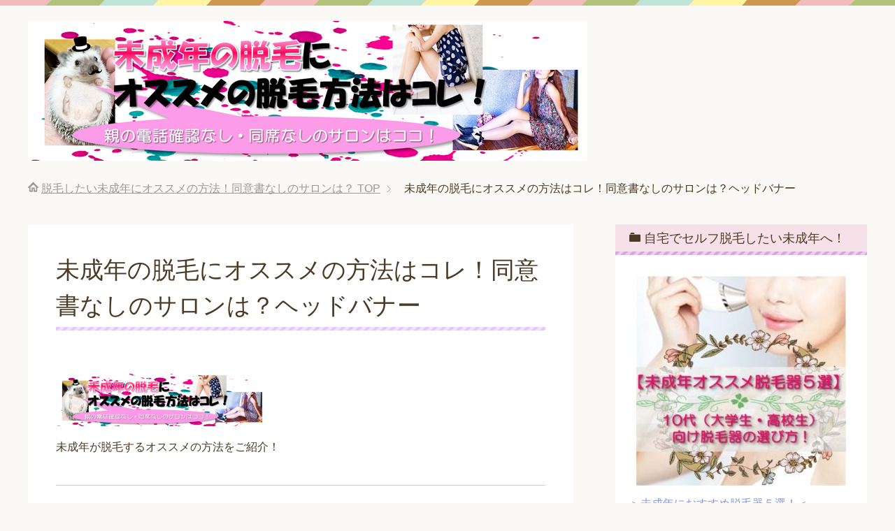

--- FILE ---
content_type: text/html; charset=UTF-8
request_url: http://xn--kck4aa4nn75tnseglkrwjr63c.com/%E6%9C%AA%E6%88%90%E5%B9%B4%E3%81%AE%E8%84%B1%E6%AF%9B%E3%81%AB%E3%82%AA%E3%82%B9%E3%82%B9%E3%83%A1%E3%81%AE%E6%96%B9%E6%B3%95%E3%81%AF%E3%82%B3%E3%83%AC%EF%BC%81%E5%90%8C%E6%84%8F%E6%9B%B8%E3%81%AA-2/
body_size: 12164
content:
<!DOCTYPE html>
<html lang="ja" class="col2">
<head prefix="og: http://ogp.me/ns# fb: http://ogp.me/ns/fb#">


<meta charset="UTF-8">
<meta http-equiv="X-UA-Compatible" content="IE=edge">
<meta name="viewport" content="width=device-width, initial-scale=1.0">
<meta name="keywords" content="脱毛,未成年,オススメ,同意書なし">
<meta name="description" content="未成年が脱毛するオススメの方法をご紹介！">
<meta name="robots" content="noindex" />

		<!-- All in One SEO 4.1.5.3 -->
		<title>未成年の脱毛にオススメの方法はコレ！同意書なしのサロンは？ヘッドバナー | 脱毛したい未成年にオススメの方法！同意書なしのサロンは？</title>
		<meta name="description" content="未成年が脱毛するオススメの方法をご紹介！" />
		<meta name="robots" content="max-image-preview:large" />
		<meta name="google-site-verification" content="qaOAt46NfzOaNaOrx0WMgdmazTUDSYx5wiULWoGCBS8" />
		<meta property="og:locale" content="ja_JP" />
		<meta property="og:site_name" content="脱毛したい未成年にオススメの方法！同意書なしのサロンは？ | 脱毛したい未成年にオススメの方法をご紹介します。未成年が脱毛サロンやクリニックで脱毛する場合は、親の同意書が必要です。さらに、親への電話確認や親の同伴（同席）が必要なサロンもあります。ただし、それはどの店を選ぶかによって変わってきます。ここでは、同意書なし・電話確認なし・同伴なしのサロンがあるか？についてお伝えします。" />
		<meta property="og:type" content="article" />
		<meta property="og:title" content="未成年の脱毛にオススメの方法はコレ！同意書なしのサロンは？ヘッドバナー | 脱毛したい未成年にオススメの方法！同意書なしのサロンは？" />
		<meta property="article:published_time" content="2017-07-03T12:05:39+00:00" />
		<meta property="article:modified_time" content="2017-07-03T12:06:04+00:00" />
		<meta name="twitter:card" content="summary" />
		<meta name="twitter:domain" content="xn--kck4aa4nn75tnseglkrwjr63c.com" />
		<meta name="twitter:title" content="未成年の脱毛にオススメの方法はコレ！同意書なしのサロンは？ヘッドバナー | 脱毛したい未成年にオススメの方法！同意書なしのサロンは？" />
		<script type="application/ld+json" class="aioseo-schema">
			{"@context":"https:\/\/schema.org","@graph":[{"@type":"WebSite","@id":"http:\/\/xn--kck4aa4nn75tnseglkrwjr63c.com\/#website","url":"http:\/\/xn--kck4aa4nn75tnseglkrwjr63c.com\/","name":"\u8131\u6bdb\u3057\u305f\u3044\u672a\u6210\u5e74\u306b\u30aa\u30b9\u30b9\u30e1\u306e\u65b9\u6cd5\uff01\u540c\u610f\u66f8\u306a\u3057\u306e\u30b5\u30ed\u30f3\u306f\uff1f","description":"\u8131\u6bdb\u3057\u305f\u3044\u672a\u6210\u5e74\u306b\u30aa\u30b9\u30b9\u30e1\u306e\u65b9\u6cd5\u3092\u3054\u7d39\u4ecb\u3057\u307e\u3059\u3002\u672a\u6210\u5e74\u304c\u8131\u6bdb\u30b5\u30ed\u30f3\u3084\u30af\u30ea\u30cb\u30c3\u30af\u3067\u8131\u6bdb\u3059\u308b\u5834\u5408\u306f\u3001\u89aa\u306e\u540c\u610f\u66f8\u304c\u5fc5\u8981\u3067\u3059\u3002\u3055\u3089\u306b\u3001\u89aa\u3078\u306e\u96fb\u8a71\u78ba\u8a8d\u3084\u89aa\u306e\u540c\u4f34\uff08\u540c\u5e2d\uff09\u304c\u5fc5\u8981\u306a\u30b5\u30ed\u30f3\u3082\u3042\u308a\u307e\u3059\u3002\u305f\u3060\u3057\u3001\u305d\u308c\u306f\u3069\u306e\u5e97\u3092\u9078\u3076\u304b\u306b\u3088\u3063\u3066\u5909\u308f\u3063\u3066\u304d\u307e\u3059\u3002\u3053\u3053\u3067\u306f\u3001\u540c\u610f\u66f8\u306a\u3057\u30fb\u96fb\u8a71\u78ba\u8a8d\u306a\u3057\u30fb\u540c\u4f34\u306a\u3057\u306e\u30b5\u30ed\u30f3\u304c\u3042\u308b\u304b\uff1f\u306b\u3064\u3044\u3066\u304a\u4f1d\u3048\u3057\u307e\u3059\u3002","inLanguage":"ja","publisher":{"@id":"http:\/\/xn--kck4aa4nn75tnseglkrwjr63c.com\/#organization"}},{"@type":"Organization","@id":"http:\/\/xn--kck4aa4nn75tnseglkrwjr63c.com\/#organization","name":"\u8131\u6bdb\u3057\u305f\u3044\u672a\u6210\u5e74\u306b\u30aa\u30b9\u30b9\u30e1\u306e\u65b9\u6cd5\uff01\u540c\u610f\u66f8\u306a\u3057\u306e\u30b5\u30ed\u30f3\u306f\uff1f","url":"http:\/\/xn--kck4aa4nn75tnseglkrwjr63c.com\/"},{"@type":"BreadcrumbList","@id":"http:\/\/xn--kck4aa4nn75tnseglkrwjr63c.com\/%e6%9c%aa%e6%88%90%e5%b9%b4%e3%81%ae%e8%84%b1%e6%af%9b%e3%81%ab%e3%82%aa%e3%82%b9%e3%82%b9%e3%83%a1%e3%81%ae%e6%96%b9%e6%b3%95%e3%81%af%e3%82%b3%e3%83%ac%ef%bc%81%e5%90%8c%e6%84%8f%e6%9b%b8%e3%81%aa-2\/#breadcrumblist","itemListElement":[{"@type":"ListItem","@id":"http:\/\/xn--kck4aa4nn75tnseglkrwjr63c.com\/#listItem","position":1,"item":{"@type":"WebPage","@id":"http:\/\/xn--kck4aa4nn75tnseglkrwjr63c.com\/","name":"\u30db\u30fc\u30e0","description":"\u8131\u6bdb\u3057\u305f\u3044\u672a\u6210\u5e74\u304c\u89aa\u306e\u540c\u610f\u66f8\u306a\u3057\u30fb\u96fb\u8a71\u306a\u3057\u3067\u8131\u6bdb\u3059\u308b\u65b9\u6cd5\u306b\u3064\u3044\u3066\u3054\u7d39\u4ecb\u3057\u307e\u3059\u3002\u305f\u3060\u3057\u3001\uff11\uff10\u4ee3\u306e\u5185\u304b\u3089\u8131\u6bdb\u3059\u308b\u5834\u5408\u306f\u3001\u30a8\u30b9\u30c6\u30b5\u30ed\u30f3\u3084\u533b\u7642\u8131\u6bdb\u3060\u3051\u3067\u306f\u306a\u304f\u3001\u8131\u6bdb\u5668\u3084\u3001\u5b89\u3044\u65b9\u6cd5\u3068\u3057\u3066\u306f\u6291\u6bdb\u30ed\u30fc\u30b7\u30e7\u30f3\u3068\u3044\u3046\u624b\u3082\u3042\u308a\u307e\u3059\u3002\u305d\u308c\u3089\u3092\u307e\u3068\u3081\u3066\u3001\u672a\u6210\u5e74\u304c\u89aa\u306b\u30d0\u30ec\u305a\u306b\u5b89\u304f\u8131\u6bdb\u3059\u308b\u65b9\u6cd5\u306b\u3064\u3044\u3066\u307e\u3068\u3081\u3066\u304a\u4f1d\u3048\u3057\u307e\u3059\u3002","url":"http:\/\/xn--kck4aa4nn75tnseglkrwjr63c.com\/"},"nextItem":"http:\/\/xn--kck4aa4nn75tnseglkrwjr63c.com\/%e6%9c%aa%e6%88%90%e5%b9%b4%e3%81%ae%e8%84%b1%e6%af%9b%e3%81%ab%e3%82%aa%e3%82%b9%e3%82%b9%e3%83%a1%e3%81%ae%e6%96%b9%e6%b3%95%e3%81%af%e3%82%b3%e3%83%ac%ef%bc%81%e5%90%8c%e6%84%8f%e6%9b%b8%e3%81%aa-2\/#listItem"},{"@type":"ListItem","@id":"http:\/\/xn--kck4aa4nn75tnseglkrwjr63c.com\/%e6%9c%aa%e6%88%90%e5%b9%b4%e3%81%ae%e8%84%b1%e6%af%9b%e3%81%ab%e3%82%aa%e3%82%b9%e3%82%b9%e3%83%a1%e3%81%ae%e6%96%b9%e6%b3%95%e3%81%af%e3%82%b3%e3%83%ac%ef%bc%81%e5%90%8c%e6%84%8f%e6%9b%b8%e3%81%aa-2\/#listItem","position":2,"item":{"@type":"WebPage","@id":"http:\/\/xn--kck4aa4nn75tnseglkrwjr63c.com\/%e6%9c%aa%e6%88%90%e5%b9%b4%e3%81%ae%e8%84%b1%e6%af%9b%e3%81%ab%e3%82%aa%e3%82%b9%e3%82%b9%e3%83%a1%e3%81%ae%e6%96%b9%e6%b3%95%e3%81%af%e3%82%b3%e3%83%ac%ef%bc%81%e5%90%8c%e6%84%8f%e6%9b%b8%e3%81%aa-2\/","name":"\u672a\u6210\u5e74\u306e\u8131\u6bdb\u306b\u30aa\u30b9\u30b9\u30e1\u306e\u65b9\u6cd5\u306f\u30b3\u30ec\uff01\u540c\u610f\u66f8\u306a\u3057\u306e\u30b5\u30ed\u30f3\u306f\uff1f\u30d8\u30c3\u30c9\u30d0\u30ca\u30fc","description":"\u672a\u6210\u5e74\u304c\u8131\u6bdb\u3059\u308b\u30aa\u30b9\u30b9\u30e1\u306e\u65b9\u6cd5\u3092\u3054\u7d39\u4ecb\uff01","url":"http:\/\/xn--kck4aa4nn75tnseglkrwjr63c.com\/%e6%9c%aa%e6%88%90%e5%b9%b4%e3%81%ae%e8%84%b1%e6%af%9b%e3%81%ab%e3%82%aa%e3%82%b9%e3%82%b9%e3%83%a1%e3%81%ae%e6%96%b9%e6%b3%95%e3%81%af%e3%82%b3%e3%83%ac%ef%bc%81%e5%90%8c%e6%84%8f%e6%9b%b8%e3%81%aa-2\/"},"previousItem":"http:\/\/xn--kck4aa4nn75tnseglkrwjr63c.com\/#listItem"}]},{"@type":"Person","@id":"http:\/\/xn--kck4aa4nn75tnseglkrwjr63c.com\/author\/nabeccho\/#author","url":"http:\/\/xn--kck4aa4nn75tnseglkrwjr63c.com\/author\/nabeccho\/","name":"nabeccho","image":{"@type":"ImageObject","@id":"http:\/\/xn--kck4aa4nn75tnseglkrwjr63c.com\/%e6%9c%aa%e6%88%90%e5%b9%b4%e3%81%ae%e8%84%b1%e6%af%9b%e3%81%ab%e3%82%aa%e3%82%b9%e3%82%b9%e3%83%a1%e3%81%ae%e6%96%b9%e6%b3%95%e3%81%af%e3%82%b3%e3%83%ac%ef%bc%81%e5%90%8c%e6%84%8f%e6%9b%b8%e3%81%aa-2\/#authorImage","url":"http:\/\/0.gravatar.com\/avatar\/fabd6d0b96cfe4998cd8ae7714345c55?s=96&d=mm&r=g","width":96,"height":96,"caption":"nabeccho"}},{"@type":"ItemPage","@id":"http:\/\/xn--kck4aa4nn75tnseglkrwjr63c.com\/%e6%9c%aa%e6%88%90%e5%b9%b4%e3%81%ae%e8%84%b1%e6%af%9b%e3%81%ab%e3%82%aa%e3%82%b9%e3%82%b9%e3%83%a1%e3%81%ae%e6%96%b9%e6%b3%95%e3%81%af%e3%82%b3%e3%83%ac%ef%bc%81%e5%90%8c%e6%84%8f%e6%9b%b8%e3%81%aa-2\/#itempage","url":"http:\/\/xn--kck4aa4nn75tnseglkrwjr63c.com\/%e6%9c%aa%e6%88%90%e5%b9%b4%e3%81%ae%e8%84%b1%e6%af%9b%e3%81%ab%e3%82%aa%e3%82%b9%e3%82%b9%e3%83%a1%e3%81%ae%e6%96%b9%e6%b3%95%e3%81%af%e3%82%b3%e3%83%ac%ef%bc%81%e5%90%8c%e6%84%8f%e6%9b%b8%e3%81%aa-2\/","name":"\u672a\u6210\u5e74\u306e\u8131\u6bdb\u306b\u30aa\u30b9\u30b9\u30e1\u306e\u65b9\u6cd5\u306f\u30b3\u30ec\uff01\u540c\u610f\u66f8\u306a\u3057\u306e\u30b5\u30ed\u30f3\u306f\uff1f\u30d8\u30c3\u30c9\u30d0\u30ca\u30fc | \u8131\u6bdb\u3057\u305f\u3044\u672a\u6210\u5e74\u306b\u30aa\u30b9\u30b9\u30e1\u306e\u65b9\u6cd5\uff01\u540c\u610f\u66f8\u306a\u3057\u306e\u30b5\u30ed\u30f3\u306f\uff1f","description":"\u672a\u6210\u5e74\u304c\u8131\u6bdb\u3059\u308b\u30aa\u30b9\u30b9\u30e1\u306e\u65b9\u6cd5\u3092\u3054\u7d39\u4ecb\uff01","inLanguage":"ja","isPartOf":{"@id":"http:\/\/xn--kck4aa4nn75tnseglkrwjr63c.com\/#website"},"breadcrumb":{"@id":"http:\/\/xn--kck4aa4nn75tnseglkrwjr63c.com\/%e6%9c%aa%e6%88%90%e5%b9%b4%e3%81%ae%e8%84%b1%e6%af%9b%e3%81%ab%e3%82%aa%e3%82%b9%e3%82%b9%e3%83%a1%e3%81%ae%e6%96%b9%e6%b3%95%e3%81%af%e3%82%b3%e3%83%ac%ef%bc%81%e5%90%8c%e6%84%8f%e6%9b%b8%e3%81%aa-2\/#breadcrumblist"},"author":"http:\/\/xn--kck4aa4nn75tnseglkrwjr63c.com\/author\/nabeccho\/#author","creator":"http:\/\/xn--kck4aa4nn75tnseglkrwjr63c.com\/author\/nabeccho\/#author","datePublished":"2017-07-03T12:05:39+09:00","dateModified":"2017-07-03T12:06:04+09:00"}]}
		</script>
		<script type="text/javascript" >
			window.ga=window.ga||function(){(ga.q=ga.q||[]).push(arguments)};ga.l=+new Date;
			ga('create', "UA-60016092-30", 'auto');
			ga('send', 'pageview');
		</script>
		<script async src="https://www.google-analytics.com/analytics.js"></script>
		<!-- All in One SEO -->

<link rel='dns-prefetch' href='//s.w.org' />
<link rel="alternate" type="application/rss+xml" title="脱毛したい未成年にオススメの方法！同意書なしのサロンは？ &raquo; フィード" href="http://xn--kck4aa4nn75tnseglkrwjr63c.com/feed/" />
<link rel="alternate" type="application/rss+xml" title="脱毛したい未成年にオススメの方法！同意書なしのサロンは？ &raquo; コメントフィード" href="http://xn--kck4aa4nn75tnseglkrwjr63c.com/comments/feed/" />
<link rel="alternate" type="application/rss+xml" title="脱毛したい未成年にオススメの方法！同意書なしのサロンは？ &raquo; 未成年の脱毛にオススメの方法はコレ！同意書なしのサロンは？ヘッドバナー のコメントのフィード" href="http://xn--kck4aa4nn75tnseglkrwjr63c.com/feed/?attachment_id=7" />
		<script type="text/javascript">
			window._wpemojiSettings = {"baseUrl":"https:\/\/s.w.org\/images\/core\/emoji\/13.0.1\/72x72\/","ext":".png","svgUrl":"https:\/\/s.w.org\/images\/core\/emoji\/13.0.1\/svg\/","svgExt":".svg","source":{"concatemoji":"http:\/\/xn--kck4aa4nn75tnseglkrwjr63c.com\/wp-includes\/js\/wp-emoji-release.min.js?ver=5.7.14"}};
			!function(e,a,t){var n,r,o,i=a.createElement("canvas"),p=i.getContext&&i.getContext("2d");function s(e,t){var a=String.fromCharCode;p.clearRect(0,0,i.width,i.height),p.fillText(a.apply(this,e),0,0);e=i.toDataURL();return p.clearRect(0,0,i.width,i.height),p.fillText(a.apply(this,t),0,0),e===i.toDataURL()}function c(e){var t=a.createElement("script");t.src=e,t.defer=t.type="text/javascript",a.getElementsByTagName("head")[0].appendChild(t)}for(o=Array("flag","emoji"),t.supports={everything:!0,everythingExceptFlag:!0},r=0;r<o.length;r++)t.supports[o[r]]=function(e){if(!p||!p.fillText)return!1;switch(p.textBaseline="top",p.font="600 32px Arial",e){case"flag":return s([127987,65039,8205,9895,65039],[127987,65039,8203,9895,65039])?!1:!s([55356,56826,55356,56819],[55356,56826,8203,55356,56819])&&!s([55356,57332,56128,56423,56128,56418,56128,56421,56128,56430,56128,56423,56128,56447],[55356,57332,8203,56128,56423,8203,56128,56418,8203,56128,56421,8203,56128,56430,8203,56128,56423,8203,56128,56447]);case"emoji":return!s([55357,56424,8205,55356,57212],[55357,56424,8203,55356,57212])}return!1}(o[r]),t.supports.everything=t.supports.everything&&t.supports[o[r]],"flag"!==o[r]&&(t.supports.everythingExceptFlag=t.supports.everythingExceptFlag&&t.supports[o[r]]);t.supports.everythingExceptFlag=t.supports.everythingExceptFlag&&!t.supports.flag,t.DOMReady=!1,t.readyCallback=function(){t.DOMReady=!0},t.supports.everything||(n=function(){t.readyCallback()},a.addEventListener?(a.addEventListener("DOMContentLoaded",n,!1),e.addEventListener("load",n,!1)):(e.attachEvent("onload",n),a.attachEvent("onreadystatechange",function(){"complete"===a.readyState&&t.readyCallback()})),(n=t.source||{}).concatemoji?c(n.concatemoji):n.wpemoji&&n.twemoji&&(c(n.twemoji),c(n.wpemoji)))}(window,document,window._wpemojiSettings);
		</script>
		<style type="text/css">
img.wp-smiley,
img.emoji {
	display: inline !important;
	border: none !important;
	box-shadow: none !important;
	height: 1em !important;
	width: 1em !important;
	margin: 0 .07em !important;
	vertical-align: -0.1em !important;
	background: none !important;
	padding: 0 !important;
}
</style>
	<link rel='stylesheet' id='wp-block-library-css'  href='http://xn--kck4aa4nn75tnseglkrwjr63c.com/wp-includes/css/dist/block-library/style.min.css?ver=5.7.14' type='text/css' media='all' />
<link rel='stylesheet' id='sb-type-std-css'  href='http://xn--kck4aa4nn75tnseglkrwjr63c.com/wp-content/plugins/speech-bubble/css/sb-type-std.css?ver=5.7.14' type='text/css' media='all' />
<link rel='stylesheet' id='sb-type-fb-css'  href='http://xn--kck4aa4nn75tnseglkrwjr63c.com/wp-content/plugins/speech-bubble/css/sb-type-fb.css?ver=5.7.14' type='text/css' media='all' />
<link rel='stylesheet' id='sb-type-fb-flat-css'  href='http://xn--kck4aa4nn75tnseglkrwjr63c.com/wp-content/plugins/speech-bubble/css/sb-type-fb-flat.css?ver=5.7.14' type='text/css' media='all' />
<link rel='stylesheet' id='sb-type-ln-css'  href='http://xn--kck4aa4nn75tnseglkrwjr63c.com/wp-content/plugins/speech-bubble/css/sb-type-ln.css?ver=5.7.14' type='text/css' media='all' />
<link rel='stylesheet' id='sb-type-ln-flat-css'  href='http://xn--kck4aa4nn75tnseglkrwjr63c.com/wp-content/plugins/speech-bubble/css/sb-type-ln-flat.css?ver=5.7.14' type='text/css' media='all' />
<link rel='stylesheet' id='sb-type-pink-css'  href='http://xn--kck4aa4nn75tnseglkrwjr63c.com/wp-content/plugins/speech-bubble/css/sb-type-pink.css?ver=5.7.14' type='text/css' media='all' />
<link rel='stylesheet' id='sb-type-rtail-css'  href='http://xn--kck4aa4nn75tnseglkrwjr63c.com/wp-content/plugins/speech-bubble/css/sb-type-rtail.css?ver=5.7.14' type='text/css' media='all' />
<link rel='stylesheet' id='sb-type-drop-css'  href='http://xn--kck4aa4nn75tnseglkrwjr63c.com/wp-content/plugins/speech-bubble/css/sb-type-drop.css?ver=5.7.14' type='text/css' media='all' />
<link rel='stylesheet' id='sb-type-think-css'  href='http://xn--kck4aa4nn75tnseglkrwjr63c.com/wp-content/plugins/speech-bubble/css/sb-type-think.css?ver=5.7.14' type='text/css' media='all' />
<link rel='stylesheet' id='sb-no-br-css'  href='http://xn--kck4aa4nn75tnseglkrwjr63c.com/wp-content/plugins/speech-bubble/css/sb-no-br.css?ver=5.7.14' type='text/css' media='all' />
<link rel='stylesheet' id='toc-screen-css'  href='http://xn--kck4aa4nn75tnseglkrwjr63c.com/wp-content/plugins/table-of-contents-plus/screen.min.css?ver=2002' type='text/css' media='all' />
<link rel='stylesheet' id='keni_base-css'  href='http://xn--kck4aa4nn75tnseglkrwjr63c.com/wp-content/themes/keni70_wp_pretty_purple_201707032048/base.css?ver=5.7.14' type='text/css' media='all' />
<link rel='stylesheet' id='keni_rwd-css'  href='http://xn--kck4aa4nn75tnseglkrwjr63c.com/wp-content/themes/keni70_wp_pretty_purple_201707032048/rwd.css?ver=5.7.14' type='text/css' media='all' />
<script type='text/javascript' src='http://xn--kck4aa4nn75tnseglkrwjr63c.com/wp-includes/js/jquery/jquery.min.js?ver=3.5.1' id='jquery-core-js'></script>
<script type='text/javascript' src='http://xn--kck4aa4nn75tnseglkrwjr63c.com/wp-includes/js/jquery/jquery-migrate.min.js?ver=3.3.2' id='jquery-migrate-js'></script>
<link rel="https://api.w.org/" href="http://xn--kck4aa4nn75tnseglkrwjr63c.com/wp-json/" /><link rel="alternate" type="application/json" href="http://xn--kck4aa4nn75tnseglkrwjr63c.com/wp-json/wp/v2/media/7" /><link rel="EditURI" type="application/rsd+xml" title="RSD" href="http://xn--kck4aa4nn75tnseglkrwjr63c.com/xmlrpc.php?rsd" />
<link rel="wlwmanifest" type="application/wlwmanifest+xml" href="http://xn--kck4aa4nn75tnseglkrwjr63c.com/wp-includes/wlwmanifest.xml" /> 
<meta name="generator" content="WordPress 5.7.14" />
<link rel='shortlink' href='http://xn--kck4aa4nn75tnseglkrwjr63c.com/?p=7' />
<link rel="alternate" type="application/json+oembed" href="http://xn--kck4aa4nn75tnseglkrwjr63c.com/wp-json/oembed/1.0/embed?url=http%3A%2F%2Fxn--kck4aa4nn75tnseglkrwjr63c.com%2F%25e6%259c%25aa%25e6%2588%2590%25e5%25b9%25b4%25e3%2581%25ae%25e8%2584%25b1%25e6%25af%259b%25e3%2581%25ab%25e3%2582%25aa%25e3%2582%25b9%25e3%2582%25b9%25e3%2583%25a1%25e3%2581%25ae%25e6%2596%25b9%25e6%25b3%2595%25e3%2581%25af%25e3%2582%25b3%25e3%2583%25ac%25ef%25bc%2581%25e5%2590%258c%25e6%2584%258f%25e6%259b%25b8%25e3%2581%25aa-2%2F" />
<link rel="alternate" type="text/xml+oembed" href="http://xn--kck4aa4nn75tnseglkrwjr63c.com/wp-json/oembed/1.0/embed?url=http%3A%2F%2Fxn--kck4aa4nn75tnseglkrwjr63c.com%2F%25e6%259c%25aa%25e6%2588%2590%25e5%25b9%25b4%25e3%2581%25ae%25e8%2584%25b1%25e6%25af%259b%25e3%2581%25ab%25e3%2582%25aa%25e3%2582%25b9%25e3%2582%25b9%25e3%2583%25a1%25e3%2581%25ae%25e6%2596%25b9%25e6%25b3%2595%25e3%2581%25af%25e3%2582%25b3%25e3%2583%25ac%25ef%25bc%2581%25e5%2590%258c%25e6%2584%258f%25e6%259b%25b8%25e3%2581%25aa-2%2F&#038;format=xml" />
<script type="text/javascript">
	window._wp_rp_static_base_url = 'https://wprp.zemanta.com/static/';
	window._wp_rp_wp_ajax_url = "http://xn--kck4aa4nn75tnseglkrwjr63c.com/wp-admin/admin-ajax.php";
	window._wp_rp_plugin_version = '3.6.4';
	window._wp_rp_post_id = '7';
	window._wp_rp_num_rel_posts = '6';
	window._wp_rp_thumbnails = true;
	window._wp_rp_post_title = '%E6%9C%AA%E6%88%90%E5%B9%B4%E3%81%AE%E8%84%B1%E6%AF%9B%E3%81%AB%E3%82%AA%E3%82%B9%E3%82%B9%E3%83%A1%E3%81%AE%E6%96%B9%E6%B3%95%E3%81%AF%E3%82%B3%E3%83%AC%EF%BC%81%E5%90%8C%E6%84%8F%E6%9B%B8%E3%81%AA%E3%81%97%E3%81%AE%E3%82%B5%E3%83%AD%E3%83%B3%E3%81%AF%EF%BC%9F%E3%83%98%E3%83%83%E3%83%89%E3%83%90%E3%83%8A%E3%83%BC';
	window._wp_rp_post_tags = [];
	window._wp_rp_promoted_content = true;
</script>
<link rel="stylesheet" href="http://xn--kck4aa4nn75tnseglkrwjr63c.com/wp-content/plugins/wordpress-23-related-posts-plugin/static/themes/vertical-m.css?version=3.6.4" />
        <!-- Copyright protection script -->
        <meta http-equiv="imagetoolbar" content="no">
        <script>
            /*<![CDATA[*/
            document.oncontextmenu = function () {
                return false;
            };
            /*]]>*/
        </script>
        <script type="text/javascript">
            /*<![CDATA[*/
            document.onselectstart = function () {
                event = event || window.event;
                var custom_input = event.target || event.srcElement;

                if (custom_input.type !== "text" && custom_input.type !== "textarea" && custom_input.type !== "password") {
                    return false;
                } else {
                    return true;
                }

            };
            if (window.sidebar) {
                document.onmousedown = function (e) {
                    var obj = e.target;
                    if (obj.tagName.toUpperCase() === 'SELECT'
                        || obj.tagName.toUpperCase() === "INPUT"
                        || obj.tagName.toUpperCase() === "TEXTAREA"
                        || obj.tagName.toUpperCase() === "PASSWORD") {
                        return true;
                    } else {
                        return false;
                    }
                };
            }
            window.onload = function () {
                document.body.style.webkitTouchCallout = 'none';
                document.body.style.KhtmlUserSelect = 'none';
            }
            /*]]>*/
        </script>
        <script type="text/javascript">
            /*<![CDATA[*/
            if (parent.frames.length > 0) {
                top.location.replace(document.location);
            }
            /*]]>*/
        </script>
        <script>
            /*<![CDATA[*/
            document.ondragstart = function () {
                return false;
            };
            /*]]>*/
        </script>
        <style type="text/css">

            * {
                -webkit-touch-callout: none;
                -webkit-user-select: none;
                -moz-user-select: none;
                user-select: none;
            }

            img {
                -webkit-touch-callout: none;
                -webkit-user-select: none;
                -moz-user-select: none;
                user-select: none;
            }

            input, textarea, select {
	            -webkit-user-select: auto;
            }

        </style>
        <!-- End Copyright protection script -->

        <!-- Source hidden -->

        <style type="text/css">.broken_link, a.broken_link {
	text-decoration: line-through;
}</style><link rel="shortcut icon" type="image/x-icon" href="http://xn--kck4aa4nn75tnseglkrwjr63c.com/wp-content/themes/keni70_wp_pretty_purple_201707032048/favicon.ico">
<link rel="apple-touch-icon" href="http://xn--kck4aa4nn75tnseglkrwjr63c.com/wp-content/themes/keni70_wp_pretty_purple_201707032048/images/apple-touch-icon.png">
<link rel="apple-touch-icon-precomposed" href="http://xn--kck4aa4nn75tnseglkrwjr63c.com/wp-content/themes/keni70_wp_pretty_purple_201707032048/images/apple-touch-icon.png">
<link rel="icon" href="http://xn--kck4aa4nn75tnseglkrwjr63c.com/wp-content/themes/keni70_wp_pretty_purple_201707032048/images/apple-touch-icon.png">
<!--[if lt IE 9]><script src="http://xn--kck4aa4nn75tnseglkrwjr63c.com/wp-content/themes/keni70_wp_pretty_purple_201707032048/js/html5.js"></script><![endif]-->


</head>
	<body class="attachment attachment-template-default single single-attachment postid-7 attachmentid-7 attachment-png no-gn">
	
	<div class="container">
		<header id="top" class="site-header ">	
		<div class="site-header-in">
			<div class="site-header-conts">
				<p class="site-title"><a href="http://xn--kck4aa4nn75tnseglkrwjr63c.com"><img src="http://xn--kck4aa4nn75tnseglkrwjr63c.com/wp-content/uploads/2017/07/9c873a53ee0b9a5ae5d3b50e6b1f6b6a-1.png" alt="脱毛したい未成年にオススメの方法！同意書なしのサロンは？" /></a></p>
			</div>
		</div>
	</header>
<!--▲サイトヘッダー-->

<div class="main-body">
<div class="main-body-in">

<nav class="breadcrumbs">
<ol class="breadcrumbs-in" itemscope itemtype="http://schema.org/BreadcrumbList">
<li class="bcl-first" itemprop="itemListElement" itemscope itemtype="http://schema.org/ListItem">
	<a itemprop="item" href="http://xn--kck4aa4nn75tnseglkrwjr63c.com"><span itemprop="name">脱毛したい未成年にオススメの方法！同意書なしのサロンは？</span> TOP</a>
	<meta itemprop="position" content="1" />
</li>
<li class="bcl-last">未成年の脱毛にオススメの方法はコレ！同意書なしのサロンは？ヘッドバナー</li>
</ol>
</nav>
	
	<!--▼メインコンテンツ-->
	<main>
	<div class="main-conts">

		<!--記事-->
		<article id="post-7" class="section-wrap post-7 attachment type-attachment status-inherit">
			<div class="section-in">

			<header class="article-header">
				<h1 class="section-title" itemprop="headline">未成年の脱毛にオススメの方法はコレ！同意書なしのサロンは？ヘッドバナー</h1>
				<p class="post-date"><time datetime="2017-07-03" itemprop="datePublished" content="2017-07-03" ></time></p>
				<meta itemprop="dateModified" content="2017-07-03">
															</header>

			<div class="article-body">
			<p class="attachment"><a onclick="javascript:pageTracker._trackPageview('/downloads/wp-content/uploads/2017/07/未成年の脱毛にオススメの方法はコレ！同意書なしのサロンは？ヘッドバナー-1.png');"  href='http://xn--kck4aa4nn75tnseglkrwjr63c.com/wp-content/uploads/2017/07/未成年の脱毛にオススメの方法はコレ！同意書なしのサロンは？ヘッドバナー-1.png'><img width="300" height="75" src="http://xn--kck4aa4nn75tnseglkrwjr63c.com/wp-content/uploads/2017/07/未成年の脱毛にオススメの方法はコレ！同意書なしのサロンは？ヘッドバナー-1-300x75.png" class="attachment-medium size-medium" alt="" loading="lazy" srcset="http://xn--kck4aa4nn75tnseglkrwjr63c.com/wp-content/uploads/2017/07/未成年の脱毛にオススメの方法はコレ！同意書なしのサロンは？ヘッドバナー-1-300x75.png 300w, http://xn--kck4aa4nn75tnseglkrwjr63c.com/wp-content/uploads/2017/07/未成年の脱毛にオススメの方法はコレ！同意書なしのサロンは？ヘッドバナー-1-768x192.png 768w, http://xn--kck4aa4nn75tnseglkrwjr63c.com/wp-content/uploads/2017/07/未成年の脱毛にオススメの方法はコレ！同意書なしのサロンは？ヘッドバナー-1.png 800w" sizes="(max-width: 300px) 100vw, 300px" /></a></p>
<p>未成年が脱毛するオススメの方法をご紹介！</p>
			</div><!--article-body-->

						
						<div class="page-nav-bf cont-nav">

<p class="page-nav-prev">「<a href="http://xn--kck4aa4nn75tnseglkrwjr63c.com/%e6%9c%aa%e6%88%90%e5%b9%b4%e3%81%ae%e8%84%b1%e6%af%9b%e3%81%ab%e3%82%aa%e3%82%b9%e3%82%b9%e3%83%a1%e3%81%ae%e6%96%b9%e6%b3%95%e3%81%af%e3%82%b3%e3%83%ac%ef%bc%81%e5%90%8c%e6%84%8f%e6%9b%b8%e3%81%aa-2/" rel="prev">未成年の脱毛にオススメの方法はコレ！同意書なしのサロンは？ヘッドバナー</a>」</p>
			</div>
			
			<section id="comments" class="comments-area">
			
<!-- You can start editing here. -->


			<!-- If comments are open, but there are no comments. -->

	 	<div id="respond" class="comment-respond">
		<h3 id="reply-title" class="comment-reply-title">コメントを残す <small><a rel="nofollow" id="cancel-comment-reply-link" href="/%E6%9C%AA%E6%88%90%E5%B9%B4%E3%81%AE%E8%84%B1%E6%AF%9B%E3%81%AB%E3%82%AA%E3%82%B9%E3%82%B9%E3%83%A1%E3%81%AE%E6%96%B9%E6%B3%95%E3%81%AF%E3%82%B3%E3%83%AC%EF%BC%81%E5%90%8C%E6%84%8F%E6%9B%B8%E3%81%AA-2/#respond" style="display:none;">コメントをキャンセル</a></small></h3><form action="http://xn--kck4aa4nn75tnseglkrwjr63c.com/wp-comments-post.php" method="post" id="commentform" class="comment-form" novalidate><div class="comment-form-author"><p><label for="author"><small>名前 <span class="required"> (必須) </span></small></label></p><p><input id="author" class="w50" name="author" type="text" value="" size="30" aria-required='true' /></p></div>
<div class="comment-form-email comment-form-mail"><p><label for="email"><small>メールアドレス（公開されません） <span class="required"> (必須) </span></small></label></p> <p><input id="email" class="w50" name="email" type="email" value="" size="30" aria-required='true' /></p></div>
<div class="comment-form-url"><p><label for="url"><small>ウェブサイト</small></label></p><p><input id="url" class="w50" name="url" type="url" value="" size="30" /></p></div>
<p class="comment-form-cookies-consent"><input id="wp-comment-cookies-consent" name="wp-comment-cookies-consent" type="checkbox" value="yes" /> <label for="wp-comment-cookies-consent">次回のコメントで使用するためブラウザーに自分の名前、メールアドレス、サイトを保存する。</label></p>
<p class="comment-form-comment m0-b"><label for="comment"><small>コメント</small></label></p><p><textarea id="comment" name="comment" class="w90" cols="45" rows="8" maxlength="65525" aria-required="true" required="required"></textarea></p><p class="form-submit"><p class="al-c"><button name="submit" type="submit" id="submit" class="submit btn btn-form01" value="コメントを送信"><span>コメント送信</span></button></p> <input type='hidden' name='comment_post_ID' value='7' id='comment_post_ID' />
<input type='hidden' name='comment_parent' id='comment_parent' value='0' />
</p><p style="display: none;"><input type="hidden" id="akismet_comment_nonce" name="akismet_comment_nonce" value="63c4d87455" /></p><input type="hidden" id="ak_js" name="ak_js" value="94"/><textarea name="ak_hp_textarea" cols="45" rows="8" maxlength="100" style="display: none !important;"></textarea></form>	</div><!-- #respond -->
				</section>

			</div><!--section-in-->
		</article><!--記事-->


	</div><!--main-conts-->
	</main>
	<!--▲メインコンテンツ-->

		<!--▼サブコンテンツ-->
	<aside class="sub-conts sidebar">
		<section id="text-6" class="section-wrap widget-conts widget_text"><div class="section-in"><h3 class="section-title">自宅でセルフ脱毛したい未成年へ！</h3>			<div class="textwidget"><p><a href="http://xn--kck4aa4nn75tnseglkrwjr63c.com/miseinenosusumedatumoki/" target="_blank" rel="noopener"><img loading="lazy" class="aligncenter wp-image-1338 size-medium" src="http://xn--kck4aa4nn75tnseglkrwjr63c.com/wp-content/uploads/2021/06/c4485df2b42177d354b65bdb1399f03b-300x300.jpg" alt="未成年おすすめ脱毛器" width="300" height="300" srcset="http://xn--kck4aa4nn75tnseglkrwjr63c.com/wp-content/uploads/2021/06/c4485df2b42177d354b65bdb1399f03b-300x300.jpg 300w, http://xn--kck4aa4nn75tnseglkrwjr63c.com/wp-content/uploads/2021/06/c4485df2b42177d354b65bdb1399f03b-150x150.jpg 150w, http://xn--kck4aa4nn75tnseglkrwjr63c.com/wp-content/uploads/2021/06/c4485df2b42177d354b65bdb1399f03b-320x320.jpg 320w, http://xn--kck4aa4nn75tnseglkrwjr63c.com/wp-content/uploads/2021/06/c4485df2b42177d354b65bdb1399f03b-200x200.jpg 200w, http://xn--kck4aa4nn75tnseglkrwjr63c.com/wp-content/uploads/2021/06/c4485df2b42177d354b65bdb1399f03b-100x100.jpg 100w, http://xn--kck4aa4nn75tnseglkrwjr63c.com/wp-content/uploads/2021/06/c4485df2b42177d354b65bdb1399f03b.jpg 504w" sizes="(max-width: 300px) 100vw, 300px" /></a></p>
<p><a href="http://xn--kck4aa4nn75tnseglkrwjr63c.com/miseinenosusumedatumoki/" target="_blank" rel="noopener">＞未成年におすすめ脱毛器５選！＜</a></p>
</div>
		</div></section><section id="text-5" class="section-wrap widget-conts widget_text"><div class="section-in"><h3 class="section-title">安く毛を薄くしたい未成年へ！</h3>			<div class="textwidget"><p><a href="http://xn--kck4aa4nn75tnseglkrwjr63c.com/%e3%80%90%e6%9c%aa%e6%88%90%e5%b9%b4%e3%81%ab%e3%81%8a%e3%81%99%e3%81%99%e3%82%81%e3%80%91%e6%8a%91%e6%af%9b%e3%83%ad%e3%83%bc%e3%82%b7%e3%83%a7%e3%83%b34%e9%81%b8%ef%bc%81/" target="_blank" rel="noopener"><img loading="lazy" class="aligncenter size-medium wp-image-1091" src="http://xn--kck4aa4nn75tnseglkrwjr63c.com/wp-content/uploads/2019/09/527d2ae7485a96bac05c0e18de1be017-300x230.jpg" alt="" width="300" height="230" srcset="http://xn--kck4aa4nn75tnseglkrwjr63c.com/wp-content/uploads/2019/09/527d2ae7485a96bac05c0e18de1be017-300x230.jpg 300w, http://xn--kck4aa4nn75tnseglkrwjr63c.com/wp-content/uploads/2019/09/527d2ae7485a96bac05c0e18de1be017.jpg 664w" sizes="(max-width: 300px) 100vw, 300px" /></a></p>
<p><a href="http://xn--kck4aa4nn75tnseglkrwjr63c.com/%e3%80%90%e6%9c%aa%e6%88%90%e5%b9%b4%e3%81%ab%e3%81%8a%e3%81%99%e3%81%99%e3%82%81%e3%80%91%e6%8a%91%e6%af%9b%e3%83%ad%e3%83%bc%e3%82%b7%e3%83%a7%e3%83%b34%e9%81%b8%ef%bc%81/">＞未成年にオススメ抑毛ローション4選！＜</a></p>
</div>
		</div></section><section id="text-3" class="section-wrap widget-conts widget_text"><div class="section-in"><h3 class="section-title">カミソリ処理が嫌な未成年へ！</h3>			<div class="textwidget"><p><a href="http://xn--kck4aa4nn75tnseglkrwjr63c.com/%e9%99%a4%e6%af%9b%e3%82%af%e3%83%aa%e3%83%bc%e3%83%a0%e6%9c%aa%e6%88%90%e5%b9%b4%e3%81%ab%e3%81%8a%e3%81%99%e3%81%99%e3%82%81%ef%bc%95%e9%81%b8/" target="_blank" rel="noopener"><img loading="lazy" class="aligncenter wp-image-1093 size-medium" src="http://xn--kck4aa4nn75tnseglkrwjr63c.com/wp-content/uploads/2019/09/076c6a5dd0244fe6dfd0cc0190e5498c-300x210.jpg" alt="" width="300" height="210" srcset="http://xn--kck4aa4nn75tnseglkrwjr63c.com/wp-content/uploads/2019/09/076c6a5dd0244fe6dfd0cc0190e5498c-300x210.jpg 300w, http://xn--kck4aa4nn75tnseglkrwjr63c.com/wp-content/uploads/2019/09/076c6a5dd0244fe6dfd0cc0190e5498c.jpg 724w" sizes="(max-width: 300px) 100vw, 300px" /></a></p>
<p><a href="http://xn--kck4aa4nn75tnseglkrwjr63c.com/%e9%99%a4%e6%af%9b%e3%82%af%e3%83%aa%e3%83%bc%e3%83%a0%e6%9c%aa%e6%88%90%e5%b9%b4%e3%81%ab%e3%81%8a%e3%81%99%e3%81%99%e3%82%81%ef%bc%95%e9%81%b8/">＞未成年にオススメ除毛クリーム5選！＜</a></p>
</div>
		</div></section><section id="text-4" class="section-wrap widget-conts widget_text"><div class="section-in"><h3 class="section-title">”髭”が気になる未成年へ！</h3>			<div class="textwidget"><p><a href="http://xn--kck4aa4nn75tnseglkrwjr63c.com/%e3%80%90%e6%9c%aa%e6%88%90%e5%b9%b4%e3%81%ab%e3%81%8a%e3%81%99%e3%81%99%e3%82%81%e3%80%91%e6%8a%91%e6%af%9b%e3%82%af%e3%83%aa%e3%83%bc%e3%83%a0%ef%bc%94%e9%81%b8%ef%bc%81/" target="_blank" rel="noopener"><img loading="lazy" class="aligncenter size-medium wp-image-1092" src="http://xn--kck4aa4nn75tnseglkrwjr63c.com/wp-content/uploads/2019/09/d0f77111fb933da5fa211b558213fff9-300x222.jpg" alt="" width="300" height="222" srcset="http://xn--kck4aa4nn75tnseglkrwjr63c.com/wp-content/uploads/2019/09/d0f77111fb933da5fa211b558213fff9-300x222.jpg 300w, http://xn--kck4aa4nn75tnseglkrwjr63c.com/wp-content/uploads/2019/09/d0f77111fb933da5fa211b558213fff9.jpg 687w" sizes="(max-width: 300px) 100vw, 300px" /></a></p>
<p><a href="http://xn--kck4aa4nn75tnseglkrwjr63c.com/%e3%80%90%e6%9c%aa%e6%88%90%e5%b9%b4%e3%81%ab%e3%81%8a%e3%81%99%e3%81%99%e3%82%81%e3%80%91%e6%8a%91%e6%af%9b%e3%82%af%e3%83%aa%e3%83%bc%e3%83%a0%ef%bc%94%e9%81%b8%ef%bc%81/">＞未成年にオススメ抑毛クリーム4選！＜</a></p>
</div>
		</div></section><section id="search-2" class="section-wrap widget-conts widget_search"><div class="section-in"><h3 class="section-title">サイト内検索</h3><form method="get" id="searchform" action="http://xn--kck4aa4nn75tnseglkrwjr63c.com/">
	<div class="search-box">
		<input class="search" type="text" value="" name="s" id="s"><button id="searchsubmit" class="btn-search"><img alt="検索" width="32" height="20" src="http://xn--kck4aa4nn75tnseglkrwjr63c.com/wp-content/themes/keni70_wp_pretty_purple_201707032048/images/icon/icon-btn-search.png"></button>
	</div>
</form></div></section><section id="categories-2" class="section-wrap widget-conts widget_categories"><div class="section-in"><h3 class="section-title">カテゴリー</h3>
			<ul>
					<li class="cat-item cat-item-22"><a href="http://xn--kck4aa4nn75tnseglkrwjr63c.com/category/vio/" title="未成年にオススメのVIO脱毛についてお伝えします。">VIO（アンダーヘア）</a> (2)
</li>
	<li class="cat-item cat-item-3"><a href="http://xn--kck4aa4nn75tnseglkrwjr63c.com/category/credit/" title="未成年が脱毛する際のクレジットカード作成やローンの組み方についてお伝えします。">クレジットカード・ショッピングローン・分割</a> (1)
</li>
	<li class="cat-item cat-item-16"><a href="http://xn--kck4aa4nn75tnseglkrwjr63c.com/category/iryo/" title="未成年の医療脱毛についてお伝えします。">医療脱毛</a> (17)
<ul class='children'>
	<li class="cat-item cat-item-36"><a href="http://xn--kck4aa4nn75tnseglkrwjr63c.com/category/iryo/km%e3%82%af%e3%83%aa%e3%83%8b%e3%83%83%e3%82%af/">KMクリニック</a> (1)
</li>
	<li class="cat-item cat-item-17"><a href="http://xn--kck4aa4nn75tnseglkrwjr63c.com/category/iryo/aretheia/" title="未成年がアリシアで脱毛する際のポイントをお伝えします。">アリシアクリニック</a> (1)
</li>
	<li class="cat-item cat-item-37"><a href="http://xn--kck4aa4nn75tnseglkrwjr63c.com/category/iryo/%e3%83%96%e3%83%a9%e3%83%b3%e3%82%af%e3%83%aa%e3%83%8b%e3%83%83%e3%82%af/">ブランクリニック</a> (1)
</li>
	<li class="cat-item cat-item-38"><a href="http://xn--kck4aa4nn75tnseglkrwjr63c.com/category/iryo/%e3%83%a1%e3%82%a2%e3%83%aa%e3%82%af%e3%83%aa%e3%83%8b%e3%83%83%e3%82%af/">メアリクリニック</a> (1)
</li>
	<li class="cat-item cat-item-18"><a href="http://xn--kck4aa4nn75tnseglkrwjr63c.com/category/iryo/rize/" title="未成年がリゼで脱毛する際のポイントをお伝えします。">リゼクリニック</a> (6)
</li>
	<li class="cat-item cat-item-34"><a href="http://xn--kck4aa4nn75tnseglkrwjr63c.com/category/iryo/%e3%83%ac%e3%82%b8%e3%83%bc%e3%83%8a%e3%82%af%e3%83%aa%e3%83%8b%e3%83%83%e3%82%af/">レジーナクリニック</a> (1)
</li>
	<li class="cat-item cat-item-19"><a href="http://xn--kck4aa4nn75tnseglkrwjr63c.com/category/iryo/shonan/" title="未成年が湘南美容外科で脱毛する際のポイントをお伝えします。">湘南美容外科クリニック</a> (5)
</li>
	<li class="cat-item cat-item-35"><a href="http://xn--kck4aa4nn75tnseglkrwjr63c.com/category/iryo/%e8%81%96%e5%bf%83%e7%be%8e%e5%ae%b9%e3%82%af%e3%83%aa%e3%83%8b%e3%83%83%e3%82%af/">聖心美容クリニック</a> (1)
</li>
</ul>
</li>
	<li class="cat-item cat-item-23"><a href="http://xn--kck4aa4nn75tnseglkrwjr63c.com/category/yokumo/" title="未成年にオススメの抑毛ローションについてお伝えします。">抑毛ローション</a> (1)
</li>
	<li class="cat-item cat-item-4"><a href="http://xn--kck4aa4nn75tnseglkrwjr63c.com/category/saron/" title="未成年にオススメの脱毛サロンについてお伝えします。">脱毛サロン</a> (65)
<ul class='children'>
	<li class="cat-item cat-item-9"><a href="http://xn--kck4aa4nn75tnseglkrwjr63c.com/category/saron/c3/" title="未成年がC3(シースリー)で脱毛する際のポイントをお伝えします。">C3（シースリー）</a> (4)
</li>
	<li class="cat-item cat-item-11"><a href="http://xn--kck4aa4nn75tnseglkrwjr63c.com/category/saron/tbc/" title="未成年がTBCで脱毛する際のポイントをお伝えします。">TBC</a> (5)
</li>
	<li class="cat-item cat-item-10"><a href="http://xn--kck4aa4nn75tnseglkrwjr63c.com/category/saron/epire/" title="未成年がエピレで脱毛する際のポイントをお伝えします。">エピレ</a> (6)
</li>
	<li class="cat-item cat-item-6"><a href="http://xn--kck4aa4nn75tnseglkrwjr63c.com/category/saron/kireimo/" title="未成年がキレイモで脱毛する際のポイントをお伝えします。">キレイモ</a> (2)
</li>
	<li class="cat-item cat-item-39"><a href="http://xn--kck4aa4nn75tnseglkrwjr63c.com/category/saron/%e3%82%b3%e3%83%ad%e3%83%aa%e3%83%bc/">コロリー</a> (1)
</li>
	<li class="cat-item cat-item-12"><a href="http://xn--kck4aa4nn75tnseglkrwjr63c.com/category/saron/jeiesute/" title="未成年がジェイエステで脱毛する時の条件（親の同意書、電話確認、同席は必要かどうか？何歳から脱毛できるのか？など）やジェイエステの特徴をお伝えします。">ジェイエステ</a> (12)
</li>
	<li class="cat-item cat-item-25"><a href="http://xn--kck4aa4nn75tnseglkrwjr63c.com/category/saron/%e3%82%b9%e3%83%88%e3%83%a9%e3%83%83%e3%82%b7%e3%83%a5/">ストラッシュ</a> (6)
</li>
	<li class="cat-item cat-item-7"><a href="http://xn--kck4aa4nn75tnseglkrwjr63c.com/category/saron/myuze/" title="未成年がミュゼで脱毛する際のポイントをお伝えします。">ミュゼ</a> (6)
</li>
	<li class="cat-item cat-item-24"><a href="http://xn--kck4aa4nn75tnseglkrwjr63c.com/category/saron/%e3%83%a9%e3%82%b3%e3%82%b3/">ラココ</a> (6)
</li>
	<li class="cat-item cat-item-14"><a href="http://xn--kck4aa4nn75tnseglkrwjr63c.com/category/saron/rinrin/" title="未成年がリンリンで脱毛する際のポイントをお伝えします。">リンリン</a> (2)
</li>
	<li class="cat-item cat-item-32"><a href="http://xn--kck4aa4nn75tnseglkrwjr63c.com/category/saron/%e3%83%ac%e3%82%a4%e3%83%93%e3%82%b9/">レイビス</a> (2)
</li>
	<li class="cat-item cat-item-33"><a href="http://xn--kck4aa4nn75tnseglkrwjr63c.com/category/saron/%e6%81%8b%e8%82%8c/">恋肌</a> (1)
</li>
	<li class="cat-item cat-item-8"><a href="http://xn--kck4aa4nn75tnseglkrwjr63c.com/category/saron/datumorabo/" title="未成年が脱毛ラボで脱毛する際のポイントをお伝えします。">脱毛ラボ</a> (8)
</li>
	<li class="cat-item cat-item-15"><a href="http://xn--kck4aa4nn75tnseglkrwjr63c.com/category/saron/ginzacolor/" title="未成年が銀座カラーで脱毛する際のポイントをお伝えします。">銀座カラー</a> (5)
</li>
</ul>
</li>
	<li class="cat-item cat-item-20"><a href="http://xn--kck4aa4nn75tnseglkrwjr63c.com/category/datumoki/" title="未成年にオススメの脱毛器についてお伝えします。">脱毛器</a> (5)
<ul class='children'>
	<li class="cat-item cat-item-21"><a href="http://xn--kck4aa4nn75tnseglkrwjr63c.com/category/datumoki/kenon/" title="未成年がケノンで脱毛する際のポイントをお伝えします。">ケノン</a> (2)
</li>
</ul>
</li>
	<li class="cat-item cat-item-26"><a href="http://xn--kck4aa4nn75tnseglkrwjr63c.com/category/%e9%83%a8%e5%88%86%e8%84%b1%e6%af%9b/">脱毛部位</a> (5)
<ul class='children'>
	<li class="cat-item cat-item-28"><a href="http://xn--kck4aa4nn75tnseglkrwjr63c.com/category/%e9%83%a8%e5%88%86%e8%84%b1%e6%af%9b/zensin/">全身脱毛</a> (1)
</li>
	<li class="cat-item cat-item-27"><a href="http://xn--kck4aa4nn75tnseglkrwjr63c.com/category/%e9%83%a8%e5%88%86%e8%84%b1%e6%af%9b/%e7%9c%89%e6%af%9b%e8%84%b1%e6%af%9b%e3%83%bb%e5%87%a6%e7%90%86/">眉毛脱毛・処理</a> (1)
</li>
	<li class="cat-item cat-item-29"><a href="http://xn--kck4aa4nn75tnseglkrwjr63c.com/category/%e9%83%a8%e5%88%86%e8%84%b1%e6%af%9b/%e8%83%8c%e4%b8%ad%e8%84%b1%e6%af%9b/">背中脱毛</a> (1)
</li>
	<li class="cat-item cat-item-30"><a href="http://xn--kck4aa4nn75tnseglkrwjr63c.com/category/%e9%83%a8%e5%88%86%e8%84%b1%e6%af%9b/%e9%a1%94%e3%83%bb%e3%81%b2%e3%81%92%e8%84%b1%e6%af%9b/">顔・ひげ脱毛</a> (2)
</li>
</ul>
</li>
	<li class="cat-item cat-item-2"><a href="http://xn--kck4aa4nn75tnseglkrwjr63c.com/category/doisho/" title="未成年が脱毛する際に必要になる親の同意書・電話確認・同伴（同席）についてお伝えします。">親の同意書・電話確認・同伴（同席）</a> (9)
</li>
			</ul>

			</div></section><section id="pages-3" class="section-wrap widget-conts widget_pages"><div class="section-in"><h3 class="section-title">★よく見られる記事★</h3>
			<ul>
				<li class="page_item page-item-1153"><a href="http://xn--kck4aa4nn75tnseglkrwjr63c.com/%e3%80%90%e6%9c%aa%e6%88%90%e5%b9%b4%e3%81%ab%e3%81%8a%e3%81%99%e3%81%99%e3%82%81%e3%80%91%e6%8a%91%e6%af%9b%e3%82%af%e3%83%aa%e3%83%bc%e3%83%a0%ef%bc%94%e9%81%b8%ef%bc%81/">【ひげが濃い未成年におすすめ】抑毛クリーム厳選4選！</a></li>
<li class="page_item page-item-1336"><a href="http://xn--kck4aa4nn75tnseglkrwjr63c.com/miseinenosusumedatumoki/">【未成年おすすめ脱毛器５選】10代(大学生・高校生)向け脱毛器の選び方！</a></li>
<li class="page_item page-item-1117"><a href="http://xn--kck4aa4nn75tnseglkrwjr63c.com/%e3%80%90%e6%9c%aa%e6%88%90%e5%b9%b4%e3%81%ab%e3%81%8a%e3%81%99%e3%81%99%e3%82%81%e3%80%91%e6%8a%91%e6%af%9b%e3%83%ad%e3%83%bc%e3%82%b7%e3%83%a7%e3%83%b34%e9%81%b8%ef%bc%81/">【未成年におすすめ】抑毛ローション4選！</a></li>
<li class="page_item page-item-14"><a href="http://xn--kck4aa4nn75tnseglkrwjr63c.com/%e3%82%b5%e3%82%a4%e3%83%88%e3%83%9e%e3%83%83%e3%83%97/">サイトマップ</a></li>
<li class="page_item page-item-8"><a href="http://xn--kck4aa4nn75tnseglkrwjr63c.com/">脱毛したい未成年が親の同意書なし・電話なしで脱毛する方法は？</a></li>
<li class="page_item page-item-1087"><a href="http://xn--kck4aa4nn75tnseglkrwjr63c.com/%e9%99%a4%e6%af%9b%e3%82%af%e3%83%aa%e3%83%bc%e3%83%a0%e6%9c%aa%e6%88%90%e5%b9%b4%e3%81%ab%e3%81%8a%e3%81%99%e3%81%99%e3%82%81%ef%bc%95%e9%81%b8/">除毛クリーム（脱毛クリーム）｜未成年におすすめの厳選５選！</a></li>
			</ul>

			</div></section><section id="text-2" class="section-wrap widget-conts widget_text"><div class="section-in"><h3 class="section-title">応援ありがとう♫</h3>			<div class="textwidget"><p><a href="//blog.with2.net/link/?1922691" rel="”nofollow”"><img src="//blog.with2.net/user-banner/?id=1922691&amp;seq=1" border="0" /></a></p>
<p>&nbsp;<br />
<a href="//beauty.blogmura.com/ladiesbrushup_over10/ranking.html"><img loading="lazy" src="//beauty.blogmura.com/ladiesbrushup_over10/img/ladiesbrushup_over1088_31.gif" width="88" height="31" border="0" alt="にほんブログ村 美容ブログ 10代女磨きへ" /></a><br /><a href="//beauty.blogmura.com/ladiesbrushup_over10/ranking.html">にほんブログ村</a></p>
</div>
		</div></section>	</aside>
	<!--▲サブコンテンツ-->
	

</div>
</div>

<!--▼サイトフッター-->
<footer class="site-footer">
	<div class="site-footer-in">
	<div class="site-footer-conts">
<div class="site-footer-conts-area"><p><a href="http://xn--kck4aa4nn75tnseglkrwjr63c.com/" target="_blank" rel="noopener"><img class="aligncenter  wp-image-161" src="http://xn--kck4aa4nn75tnseglkrwjr63c.com/wp-content/uploads/2017/07/f38a127ccf7b2f5df45d18be257e5385-1024x259.png" alt="" width="799" height="202" /></a></p>
</div>
	</div>
	</div>
	<div class="copyright">
		<p><small>Copyright (C) 2026 脱毛したい未成年にオススメの方法！同意書なしのサロンは？ <span>All Rights Reserved.</span></small></p>
	</div>
</footer>
<!--▲サイトフッター-->


<!--▼ページトップ-->
<p class="page-top"><a href="#top"><img class="over" src="http://xn--kck4aa4nn75tnseglkrwjr63c.com/wp-content/themes/keni70_wp_pretty_purple_201707032048/images/common/page-top_off.png" width="80" height="80" alt="ページの先頭へ"></a></p>
<!--▲ページトップ-->

</div><!--container-->


<!-- tracker added by Ultimate Google Analytics plugin v1.6.0: http://www.oratransplant.nl/uga -->
<script type="text/javascript">
var gaJsHost = (("https:" == document.location.protocol) ? "https://ssl." : "http://www.");
document.write(unescape("%3Cscript src='" + gaJsHost + "google-analytics.com/ga.js' type='text/javascript'%3E%3C/script%3E"));
</script>
<script type="text/javascript">
var pageTracker = _gat._getTracker("UA-XXXXXX-X");
pageTracker._initData();
pageTracker._trackPageview();
</script>
<!-- User Heat Tag -->
<script type="text/javascript">
(function(add, cla){window['UserHeatTag']=cla;window[cla]=window[cla]||function(){(window[cla].q=window[cla].q||[]).push(arguments)},window[cla].l=1*new Date();var ul=document.createElement('script');var tag = document.getElementsByTagName('script')[0];ul.async=1;ul.src=add;tag.parentNode.insertBefore(ul,tag);})('//uh.nakanohito.jp/uhj2/uh.js', '_uhtracker');_uhtracker({id:'uhARuAC9cm'});
</script>
<!-- End User Heat Tag --><script type='text/javascript' id='toc-front-js-extra'>
/* <![CDATA[ */
var tocplus = {"visibility_show":"\u958b\u304f","visibility_hide":"\u96a0\u3059","visibility_hide_by_default":"1","width":"Auto"};
/* ]]> */
</script>
<script type='text/javascript' src='http://xn--kck4aa4nn75tnseglkrwjr63c.com/wp-content/plugins/table-of-contents-plus/front.min.js?ver=2002' id='toc-front-js'></script>
<script type='text/javascript' src='http://xn--kck4aa4nn75tnseglkrwjr63c.com/wp-content/themes/keni70_wp_pretty_purple_201707032048/js/socialButton.js?ver=5.7.14' id='my-social-js'></script>
<script type='text/javascript' src='http://xn--kck4aa4nn75tnseglkrwjr63c.com/wp-content/themes/keni70_wp_pretty_purple_201707032048/js/utility.js?ver=5.7.14' id='my-utility-js'></script>
<script type='text/javascript' src='http://xn--kck4aa4nn75tnseglkrwjr63c.com/wp-includes/js/wp-embed.min.js?ver=5.7.14' id='wp-embed-js'></script>
<script async="async" type='text/javascript' src='http://xn--kck4aa4nn75tnseglkrwjr63c.com/wp-content/plugins/akismet/_inc/form.js?ver=4.1.9' id='akismet-form-js'></script>
	

</body>
</html>